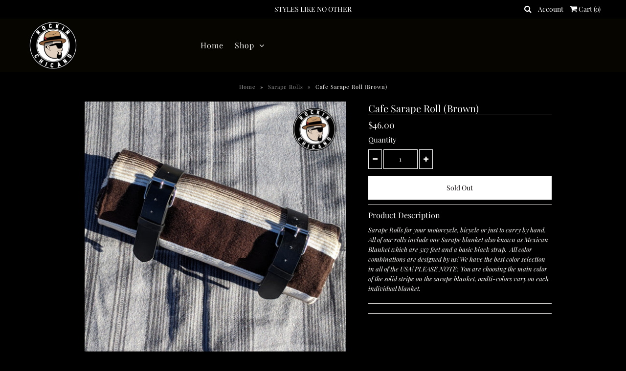

--- FILE ---
content_type: text/html; charset=utf-8
request_url: https://www.rockinchicano.com/collections/sarape-rolls/products/cafe-sarape-roll
body_size: 21425
content:
<!DOCTYPE html>
<!--[if lt IE 7 ]><html class="ie ie6" lang="en"> <![endif]-->
<!--[if IE 7 ]><html class="ie ie7" lang="en"> <![endif]-->
<!--[if IE 8 ]><html class="ie ie8" lang="en"> <![endif]-->
<!--[if (gte IE 9)|!(IE)]><!--><html lang="en" class="no-js"> <!--<![endif]-->
<head>
  <meta name="google-site-verification" content="K683VPlLTqb9KRFKsTWqww_e46c9Fs1i-NlRCM-VSAg" />
  <meta name="p:domain_verify" content="c5c7deb5fc5a84c9ac3a2088b1771809"/>

  <!-- Google Web Fonts
================================================== -->

  
  

  
  

  
  

  
  

  
  

  
  

  
  

  
  

  
  

  
  

  
  

  
  

  
  

  
  

  
  

  
  

  
   



  <meta property="og:type" content="product">
  <meta property="og:title" content="Cafe Sarape Roll (Brown)">
  <meta property="og:url" content="https://www.rockinchicano.com/products/cafe-sarape-roll">
  <meta property="og:description" content="Sarape Rolls for your motorcycle, bicycle or just to carry by hand. All of our rolls include one Sarape blanket also known as Mexican Blanket which are 5x7 feet and a basic black strap.  All color combinations are designed by us! We have the best color selection in all of the USA! PLEASE NOTE: You are choosing the main color of the solid stripe on the sarape blanket, multi-colors vary on each individual blanket.">
  
    <meta property="og:image" content="http://www.rockinchicano.com/cdn/shop/products/InShot_20210625_182014884_grande.jpg?v=1625081920">
    <meta property="og:image:secure_url" content="https://www.rockinchicano.com/cdn/shop/products/InShot_20210625_182014884_grande.jpg?v=1625081920">
  
  <meta property="og:price:amount" content="46.00">
  <meta property="og:price:currency" content="USD">

<meta property="og:site_name" content="Rockin Chicano">



  <meta name="twitter:card" content="summary">


  <meta name="twitter:site" content="@">


  <meta name="twitter:title" content="Cafe Sarape Roll (Brown)">
  <meta name="twitter:description" content="Sarape Rolls for your motorcycle, bicycle or just to carry by hand. All of our rolls include one Sarape blanket also known as Mexican Blanket which are 5x7 feet and a basic black strap.  All color com">
  <meta name="twitter:image" content="https://www.rockinchicano.com/cdn/shop/products/InShot_20210625_182014884_large.jpg?v=1625081920">
  <meta name="twitter:image:width" content="480">
  <meta name="twitter:image:height" content="480">



  <!-- Meta -->
  <title>
    Cafe Sarape Roll (Brown) &ndash; Rockin Chicano
  </title>
  
  <meta name="description" content="Sarape Rolls for your motorcycle, bicycle or just to carry by hand. All of our rolls include one Sarape blanket also known as Mexican Blanket which are 5x7 feet and a basic black strap.  All color combinations are designed by us! We have the best color selection in all of the USA! PLEASE NOTE: You are choosing the main" />
  
  <link rel="canonical" href="https://www.rockinchicano.com/products/cafe-sarape-roll" />

  <!-- Viewport -->
  <meta name="viewport" content="width=device-width, initial-scale=1, maximum-scale=1">

  <!-- CSS -->

  <link href="//www.rockinchicano.com/cdn/shop/t/5/assets/stylesheet.css?v=138973929260732660221768107800" rel="stylesheet" type="text/css" media="all" />
  <link href="//www.rockinchicano.com/cdn/shop/t/5/assets/queries.css?v=11550670648103761301656114510" rel="stylesheet" type="text/css" media="all" />

  <!--[if lt IE 9]>
	<script src="//html5shim.googlecode.com/svn/trunk/html5.js"></script>
  <![endif]-->

  <!-- JS -->

  <script src="//ajax.googleapis.com/ajax/libs/jquery/2.2.4/jquery.min.js" type="text/javascript"></script>
  <script src="//www.rockinchicano.com/cdn/shop/t/5/assets/eventemitter3.min.js?v=27939738353326123541669753532" type="text/javascript"></script>

  <script src="//www.rockinchicano.com/cdn/shopifycloud/storefront/assets/themes_support/option_selection-b017cd28.js" type="text/javascript"></script>

  

  <script>window.performance && window.performance.mark && window.performance.mark('shopify.content_for_header.start');</script><meta name="facebook-domain-verification" content="h6bkjbvmm1cwrer8koq7a82oxaqprv">
<meta name="facebook-domain-verification" content="ozzdysrve193fmd1nohsdogatavpin">
<meta name="google-site-verification" content="K683VPlLTqb9KRFKsTWqww_e46c9Fs1i-NlRCM-VSAg">
<meta id="shopify-digital-wallet" name="shopify-digital-wallet" content="/10740334651/digital_wallets/dialog">
<meta name="shopify-checkout-api-token" content="7fb41c9cc2ddaad671cb1953d0cfcd6e">
<meta id="in-context-paypal-metadata" data-shop-id="10740334651" data-venmo-supported="false" data-environment="production" data-locale="en_US" data-paypal-v4="true" data-currency="USD">
<link rel="alternate" type="application/json+oembed" href="https://www.rockinchicano.com/products/cafe-sarape-roll.oembed">
<script async="async" src="/checkouts/internal/preloads.js?locale=en-US"></script>
<link rel="preconnect" href="https://shop.app" crossorigin="anonymous">
<script async="async" src="https://shop.app/checkouts/internal/preloads.js?locale=en-US&shop_id=10740334651" crossorigin="anonymous"></script>
<script id="shopify-features" type="application/json">{"accessToken":"7fb41c9cc2ddaad671cb1953d0cfcd6e","betas":["rich-media-storefront-analytics"],"domain":"www.rockinchicano.com","predictiveSearch":true,"shopId":10740334651,"locale":"en"}</script>
<script>var Shopify = Shopify || {};
Shopify.shop = "rockin-chicano.myshopify.com";
Shopify.locale = "en";
Shopify.currency = {"active":"USD","rate":"1.0"};
Shopify.country = "US";
Shopify.theme = {"name":"Vantage - HC - 24 Jun 21","id":120914411555,"schema_name":"Vantage","schema_version":"6.6","theme_store_id":459,"role":"main"};
Shopify.theme.handle = "null";
Shopify.theme.style = {"id":null,"handle":null};
Shopify.cdnHost = "www.rockinchicano.com/cdn";
Shopify.routes = Shopify.routes || {};
Shopify.routes.root = "/";</script>
<script type="module">!function(o){(o.Shopify=o.Shopify||{}).modules=!0}(window);</script>
<script>!function(o){function n(){var o=[];function n(){o.push(Array.prototype.slice.apply(arguments))}return n.q=o,n}var t=o.Shopify=o.Shopify||{};t.loadFeatures=n(),t.autoloadFeatures=n()}(window);</script>
<script>
  window.ShopifyPay = window.ShopifyPay || {};
  window.ShopifyPay.apiHost = "shop.app\/pay";
  window.ShopifyPay.redirectState = null;
</script>
<script id="shop-js-analytics" type="application/json">{"pageType":"product"}</script>
<script defer="defer" async type="module" src="//www.rockinchicano.com/cdn/shopifycloud/shop-js/modules/v2/client.init-shop-cart-sync_BT-GjEfc.en.esm.js"></script>
<script defer="defer" async type="module" src="//www.rockinchicano.com/cdn/shopifycloud/shop-js/modules/v2/chunk.common_D58fp_Oc.esm.js"></script>
<script defer="defer" async type="module" src="//www.rockinchicano.com/cdn/shopifycloud/shop-js/modules/v2/chunk.modal_xMitdFEc.esm.js"></script>
<script type="module">
  await import("//www.rockinchicano.com/cdn/shopifycloud/shop-js/modules/v2/client.init-shop-cart-sync_BT-GjEfc.en.esm.js");
await import("//www.rockinchicano.com/cdn/shopifycloud/shop-js/modules/v2/chunk.common_D58fp_Oc.esm.js");
await import("//www.rockinchicano.com/cdn/shopifycloud/shop-js/modules/v2/chunk.modal_xMitdFEc.esm.js");

  window.Shopify.SignInWithShop?.initShopCartSync?.({"fedCMEnabled":true,"windoidEnabled":true});

</script>
<script>
  window.Shopify = window.Shopify || {};
  if (!window.Shopify.featureAssets) window.Shopify.featureAssets = {};
  window.Shopify.featureAssets['shop-js'] = {"shop-cart-sync":["modules/v2/client.shop-cart-sync_DZOKe7Ll.en.esm.js","modules/v2/chunk.common_D58fp_Oc.esm.js","modules/v2/chunk.modal_xMitdFEc.esm.js"],"init-fed-cm":["modules/v2/client.init-fed-cm_B6oLuCjv.en.esm.js","modules/v2/chunk.common_D58fp_Oc.esm.js","modules/v2/chunk.modal_xMitdFEc.esm.js"],"shop-cash-offers":["modules/v2/client.shop-cash-offers_D2sdYoxE.en.esm.js","modules/v2/chunk.common_D58fp_Oc.esm.js","modules/v2/chunk.modal_xMitdFEc.esm.js"],"shop-login-button":["modules/v2/client.shop-login-button_QeVjl5Y3.en.esm.js","modules/v2/chunk.common_D58fp_Oc.esm.js","modules/v2/chunk.modal_xMitdFEc.esm.js"],"pay-button":["modules/v2/client.pay-button_DXTOsIq6.en.esm.js","modules/v2/chunk.common_D58fp_Oc.esm.js","modules/v2/chunk.modal_xMitdFEc.esm.js"],"shop-button":["modules/v2/client.shop-button_DQZHx9pm.en.esm.js","modules/v2/chunk.common_D58fp_Oc.esm.js","modules/v2/chunk.modal_xMitdFEc.esm.js"],"avatar":["modules/v2/client.avatar_BTnouDA3.en.esm.js"],"init-windoid":["modules/v2/client.init-windoid_CR1B-cfM.en.esm.js","modules/v2/chunk.common_D58fp_Oc.esm.js","modules/v2/chunk.modal_xMitdFEc.esm.js"],"init-shop-for-new-customer-accounts":["modules/v2/client.init-shop-for-new-customer-accounts_C_vY_xzh.en.esm.js","modules/v2/client.shop-login-button_QeVjl5Y3.en.esm.js","modules/v2/chunk.common_D58fp_Oc.esm.js","modules/v2/chunk.modal_xMitdFEc.esm.js"],"init-shop-email-lookup-coordinator":["modules/v2/client.init-shop-email-lookup-coordinator_BI7n9ZSv.en.esm.js","modules/v2/chunk.common_D58fp_Oc.esm.js","modules/v2/chunk.modal_xMitdFEc.esm.js"],"init-shop-cart-sync":["modules/v2/client.init-shop-cart-sync_BT-GjEfc.en.esm.js","modules/v2/chunk.common_D58fp_Oc.esm.js","modules/v2/chunk.modal_xMitdFEc.esm.js"],"shop-toast-manager":["modules/v2/client.shop-toast-manager_DiYdP3xc.en.esm.js","modules/v2/chunk.common_D58fp_Oc.esm.js","modules/v2/chunk.modal_xMitdFEc.esm.js"],"init-customer-accounts":["modules/v2/client.init-customer-accounts_D9ZNqS-Q.en.esm.js","modules/v2/client.shop-login-button_QeVjl5Y3.en.esm.js","modules/v2/chunk.common_D58fp_Oc.esm.js","modules/v2/chunk.modal_xMitdFEc.esm.js"],"init-customer-accounts-sign-up":["modules/v2/client.init-customer-accounts-sign-up_iGw4briv.en.esm.js","modules/v2/client.shop-login-button_QeVjl5Y3.en.esm.js","modules/v2/chunk.common_D58fp_Oc.esm.js","modules/v2/chunk.modal_xMitdFEc.esm.js"],"shop-follow-button":["modules/v2/client.shop-follow-button_CqMgW2wH.en.esm.js","modules/v2/chunk.common_D58fp_Oc.esm.js","modules/v2/chunk.modal_xMitdFEc.esm.js"],"checkout-modal":["modules/v2/client.checkout-modal_xHeaAweL.en.esm.js","modules/v2/chunk.common_D58fp_Oc.esm.js","modules/v2/chunk.modal_xMitdFEc.esm.js"],"shop-login":["modules/v2/client.shop-login_D91U-Q7h.en.esm.js","modules/v2/chunk.common_D58fp_Oc.esm.js","modules/v2/chunk.modal_xMitdFEc.esm.js"],"lead-capture":["modules/v2/client.lead-capture_BJmE1dJe.en.esm.js","modules/v2/chunk.common_D58fp_Oc.esm.js","modules/v2/chunk.modal_xMitdFEc.esm.js"],"payment-terms":["modules/v2/client.payment-terms_Ci9AEqFq.en.esm.js","modules/v2/chunk.common_D58fp_Oc.esm.js","modules/v2/chunk.modal_xMitdFEc.esm.js"]};
</script>
<script>(function() {
  var isLoaded = false;
  function asyncLoad() {
    if (isLoaded) return;
    isLoaded = true;
    var urls = ["https:\/\/salespop.conversionbear.com\/script?app=salespop\u0026shop=rockin-chicano.myshopify.com"];
    for (var i = 0; i < urls.length; i++) {
      var s = document.createElement('script');
      s.type = 'text/javascript';
      s.async = true;
      s.src = urls[i];
      var x = document.getElementsByTagName('script')[0];
      x.parentNode.insertBefore(s, x);
    }
  };
  if(window.attachEvent) {
    window.attachEvent('onload', asyncLoad);
  } else {
    window.addEventListener('load', asyncLoad, false);
  }
})();</script>
<script id="__st">var __st={"a":10740334651,"offset":-28800,"reqid":"ddd1befb-cc00-47ea-b9d7-64cf90805b1f-1769525497","pageurl":"www.rockinchicano.com\/collections\/sarape-rolls\/products\/cafe-sarape-roll","u":"6c71ee042327","p":"product","rtyp":"product","rid":6579241451555};</script>
<script>window.ShopifyPaypalV4VisibilityTracking = true;</script>
<script id="captcha-bootstrap">!function(){'use strict';const t='contact',e='account',n='new_comment',o=[[t,t],['blogs',n],['comments',n],[t,'customer']],c=[[e,'customer_login'],[e,'guest_login'],[e,'recover_customer_password'],[e,'create_customer']],r=t=>t.map((([t,e])=>`form[action*='/${t}']:not([data-nocaptcha='true']) input[name='form_type'][value='${e}']`)).join(','),a=t=>()=>t?[...document.querySelectorAll(t)].map((t=>t.form)):[];function s(){const t=[...o],e=r(t);return a(e)}const i='password',u='form_key',d=['recaptcha-v3-token','g-recaptcha-response','h-captcha-response',i],f=()=>{try{return window.sessionStorage}catch{return}},m='__shopify_v',_=t=>t.elements[u];function p(t,e,n=!1){try{const o=window.sessionStorage,c=JSON.parse(o.getItem(e)),{data:r}=function(t){const{data:e,action:n}=t;return t[m]||n?{data:e,action:n}:{data:t,action:n}}(c);for(const[e,n]of Object.entries(r))t.elements[e]&&(t.elements[e].value=n);n&&o.removeItem(e)}catch(o){console.error('form repopulation failed',{error:o})}}const l='form_type',E='cptcha';function T(t){t.dataset[E]=!0}const w=window,h=w.document,L='Shopify',v='ce_forms',y='captcha';let A=!1;((t,e)=>{const n=(g='f06e6c50-85a8-45c8-87d0-21a2b65856fe',I='https://cdn.shopify.com/shopifycloud/storefront-forms-hcaptcha/ce_storefront_forms_captcha_hcaptcha.v1.5.2.iife.js',D={infoText:'Protected by hCaptcha',privacyText:'Privacy',termsText:'Terms'},(t,e,n)=>{const o=w[L][v],c=o.bindForm;if(c)return c(t,g,e,D).then(n);var r;o.q.push([[t,g,e,D],n]),r=I,A||(h.body.append(Object.assign(h.createElement('script'),{id:'captcha-provider',async:!0,src:r})),A=!0)});var g,I,D;w[L]=w[L]||{},w[L][v]=w[L][v]||{},w[L][v].q=[],w[L][y]=w[L][y]||{},w[L][y].protect=function(t,e){n(t,void 0,e),T(t)},Object.freeze(w[L][y]),function(t,e,n,w,h,L){const[v,y,A,g]=function(t,e,n){const i=e?o:[],u=t?c:[],d=[...i,...u],f=r(d),m=r(i),_=r(d.filter((([t,e])=>n.includes(e))));return[a(f),a(m),a(_),s()]}(w,h,L),I=t=>{const e=t.target;return e instanceof HTMLFormElement?e:e&&e.form},D=t=>v().includes(t);t.addEventListener('submit',(t=>{const e=I(t);if(!e)return;const n=D(e)&&!e.dataset.hcaptchaBound&&!e.dataset.recaptchaBound,o=_(e),c=g().includes(e)&&(!o||!o.value);(n||c)&&t.preventDefault(),c&&!n&&(function(t){try{if(!f())return;!function(t){const e=f();if(!e)return;const n=_(t);if(!n)return;const o=n.value;o&&e.removeItem(o)}(t);const e=Array.from(Array(32),(()=>Math.random().toString(36)[2])).join('');!function(t,e){_(t)||t.append(Object.assign(document.createElement('input'),{type:'hidden',name:u})),t.elements[u].value=e}(t,e),function(t,e){const n=f();if(!n)return;const o=[...t.querySelectorAll(`input[type='${i}']`)].map((({name:t})=>t)),c=[...d,...o],r={};for(const[a,s]of new FormData(t).entries())c.includes(a)||(r[a]=s);n.setItem(e,JSON.stringify({[m]:1,action:t.action,data:r}))}(t,e)}catch(e){console.error('failed to persist form',e)}}(e),e.submit())}));const S=(t,e)=>{t&&!t.dataset[E]&&(n(t,e.some((e=>e===t))),T(t))};for(const o of['focusin','change'])t.addEventListener(o,(t=>{const e=I(t);D(e)&&S(e,y())}));const B=e.get('form_key'),M=e.get(l),P=B&&M;t.addEventListener('DOMContentLoaded',(()=>{const t=y();if(P)for(const e of t)e.elements[l].value===M&&p(e,B);[...new Set([...A(),...v().filter((t=>'true'===t.dataset.shopifyCaptcha))])].forEach((e=>S(e,t)))}))}(h,new URLSearchParams(w.location.search),n,t,e,['guest_login'])})(!0,!0)}();</script>
<script integrity="sha256-4kQ18oKyAcykRKYeNunJcIwy7WH5gtpwJnB7kiuLZ1E=" data-source-attribution="shopify.loadfeatures" defer="defer" src="//www.rockinchicano.com/cdn/shopifycloud/storefront/assets/storefront/load_feature-a0a9edcb.js" crossorigin="anonymous"></script>
<script crossorigin="anonymous" defer="defer" src="//www.rockinchicano.com/cdn/shopifycloud/storefront/assets/shopify_pay/storefront-65b4c6d7.js?v=20250812"></script>
<script data-source-attribution="shopify.dynamic_checkout.dynamic.init">var Shopify=Shopify||{};Shopify.PaymentButton=Shopify.PaymentButton||{isStorefrontPortableWallets:!0,init:function(){window.Shopify.PaymentButton.init=function(){};var t=document.createElement("script");t.src="https://www.rockinchicano.com/cdn/shopifycloud/portable-wallets/latest/portable-wallets.en.js",t.type="module",document.head.appendChild(t)}};
</script>
<script data-source-attribution="shopify.dynamic_checkout.buyer_consent">
  function portableWalletsHideBuyerConsent(e){var t=document.getElementById("shopify-buyer-consent"),n=document.getElementById("shopify-subscription-policy-button");t&&n&&(t.classList.add("hidden"),t.setAttribute("aria-hidden","true"),n.removeEventListener("click",e))}function portableWalletsShowBuyerConsent(e){var t=document.getElementById("shopify-buyer-consent"),n=document.getElementById("shopify-subscription-policy-button");t&&n&&(t.classList.remove("hidden"),t.removeAttribute("aria-hidden"),n.addEventListener("click",e))}window.Shopify?.PaymentButton&&(window.Shopify.PaymentButton.hideBuyerConsent=portableWalletsHideBuyerConsent,window.Shopify.PaymentButton.showBuyerConsent=portableWalletsShowBuyerConsent);
</script>
<script data-source-attribution="shopify.dynamic_checkout.cart.bootstrap">document.addEventListener("DOMContentLoaded",(function(){function t(){return document.querySelector("shopify-accelerated-checkout-cart, shopify-accelerated-checkout")}if(t())Shopify.PaymentButton.init();else{new MutationObserver((function(e,n){t()&&(Shopify.PaymentButton.init(),n.disconnect())})).observe(document.body,{childList:!0,subtree:!0})}}));
</script>
<link id="shopify-accelerated-checkout-styles" rel="stylesheet" media="screen" href="https://www.rockinchicano.com/cdn/shopifycloud/portable-wallets/latest/accelerated-checkout-backwards-compat.css" crossorigin="anonymous">
<style id="shopify-accelerated-checkout-cart">
        #shopify-buyer-consent {
  margin-top: 1em;
  display: inline-block;
  width: 100%;
}

#shopify-buyer-consent.hidden {
  display: none;
}

#shopify-subscription-policy-button {
  background: none;
  border: none;
  padding: 0;
  text-decoration: underline;
  font-size: inherit;
  cursor: pointer;
}

#shopify-subscription-policy-button::before {
  box-shadow: none;
}

      </style>

<script>window.performance && window.performance.mark && window.performance.mark('shopify.content_for_header.end');</script>

  

  <!-- Favicon -->
  
  <link rel="shortcut icon" href="//www.rockinchicano.com/cdn/shop/files/rockinchicano_20e79213-f7ea-4f13-90b6-27b4f163ee8b_32x32.png?v=1614302316" type="image/png" />
  
<link href="https://monorail-edge.shopifysvc.com" rel="dns-prefetch">
<script>(function(){if ("sendBeacon" in navigator && "performance" in window) {try {var session_token_from_headers = performance.getEntriesByType('navigation')[0].serverTiming.find(x => x.name == '_s').description;} catch {var session_token_from_headers = undefined;}var session_cookie_matches = document.cookie.match(/_shopify_s=([^;]*)/);var session_token_from_cookie = session_cookie_matches && session_cookie_matches.length === 2 ? session_cookie_matches[1] : "";var session_token = session_token_from_headers || session_token_from_cookie || "";function handle_abandonment_event(e) {var entries = performance.getEntries().filter(function(entry) {return /monorail-edge.shopifysvc.com/.test(entry.name);});if (!window.abandonment_tracked && entries.length === 0) {window.abandonment_tracked = true;var currentMs = Date.now();var navigation_start = performance.timing.navigationStart;var payload = {shop_id: 10740334651,url: window.location.href,navigation_start,duration: currentMs - navigation_start,session_token,page_type: "product"};window.navigator.sendBeacon("https://monorail-edge.shopifysvc.com/v1/produce", JSON.stringify({schema_id: "online_store_buyer_site_abandonment/1.1",payload: payload,metadata: {event_created_at_ms: currentMs,event_sent_at_ms: currentMs}}));}}window.addEventListener('pagehide', handle_abandonment_event);}}());</script>
<script id="web-pixels-manager-setup">(function e(e,d,r,n,o){if(void 0===o&&(o={}),!Boolean(null===(a=null===(i=window.Shopify)||void 0===i?void 0:i.analytics)||void 0===a?void 0:a.replayQueue)){var i,a;window.Shopify=window.Shopify||{};var t=window.Shopify;t.analytics=t.analytics||{};var s=t.analytics;s.replayQueue=[],s.publish=function(e,d,r){return s.replayQueue.push([e,d,r]),!0};try{self.performance.mark("wpm:start")}catch(e){}var l=function(){var e={modern:/Edge?\/(1{2}[4-9]|1[2-9]\d|[2-9]\d{2}|\d{4,})\.\d+(\.\d+|)|Firefox\/(1{2}[4-9]|1[2-9]\d|[2-9]\d{2}|\d{4,})\.\d+(\.\d+|)|Chrom(ium|e)\/(9{2}|\d{3,})\.\d+(\.\d+|)|(Maci|X1{2}).+ Version\/(15\.\d+|(1[6-9]|[2-9]\d|\d{3,})\.\d+)([,.]\d+|)( \(\w+\)|)( Mobile\/\w+|) Safari\/|Chrome.+OPR\/(9{2}|\d{3,})\.\d+\.\d+|(CPU[ +]OS|iPhone[ +]OS|CPU[ +]iPhone|CPU IPhone OS|CPU iPad OS)[ +]+(15[._]\d+|(1[6-9]|[2-9]\d|\d{3,})[._]\d+)([._]\d+|)|Android:?[ /-](13[3-9]|1[4-9]\d|[2-9]\d{2}|\d{4,})(\.\d+|)(\.\d+|)|Android.+Firefox\/(13[5-9]|1[4-9]\d|[2-9]\d{2}|\d{4,})\.\d+(\.\d+|)|Android.+Chrom(ium|e)\/(13[3-9]|1[4-9]\d|[2-9]\d{2}|\d{4,})\.\d+(\.\d+|)|SamsungBrowser\/([2-9]\d|\d{3,})\.\d+/,legacy:/Edge?\/(1[6-9]|[2-9]\d|\d{3,})\.\d+(\.\d+|)|Firefox\/(5[4-9]|[6-9]\d|\d{3,})\.\d+(\.\d+|)|Chrom(ium|e)\/(5[1-9]|[6-9]\d|\d{3,})\.\d+(\.\d+|)([\d.]+$|.*Safari\/(?![\d.]+ Edge\/[\d.]+$))|(Maci|X1{2}).+ Version\/(10\.\d+|(1[1-9]|[2-9]\d|\d{3,})\.\d+)([,.]\d+|)( \(\w+\)|)( Mobile\/\w+|) Safari\/|Chrome.+OPR\/(3[89]|[4-9]\d|\d{3,})\.\d+\.\d+|(CPU[ +]OS|iPhone[ +]OS|CPU[ +]iPhone|CPU IPhone OS|CPU iPad OS)[ +]+(10[._]\d+|(1[1-9]|[2-9]\d|\d{3,})[._]\d+)([._]\d+|)|Android:?[ /-](13[3-9]|1[4-9]\d|[2-9]\d{2}|\d{4,})(\.\d+|)(\.\d+|)|Mobile Safari.+OPR\/([89]\d|\d{3,})\.\d+\.\d+|Android.+Firefox\/(13[5-9]|1[4-9]\d|[2-9]\d{2}|\d{4,})\.\d+(\.\d+|)|Android.+Chrom(ium|e)\/(13[3-9]|1[4-9]\d|[2-9]\d{2}|\d{4,})\.\d+(\.\d+|)|Android.+(UC? ?Browser|UCWEB|U3)[ /]?(15\.([5-9]|\d{2,})|(1[6-9]|[2-9]\d|\d{3,})\.\d+)\.\d+|SamsungBrowser\/(5\.\d+|([6-9]|\d{2,})\.\d+)|Android.+MQ{2}Browser\/(14(\.(9|\d{2,})|)|(1[5-9]|[2-9]\d|\d{3,})(\.\d+|))(\.\d+|)|K[Aa][Ii]OS\/(3\.\d+|([4-9]|\d{2,})\.\d+)(\.\d+|)/},d=e.modern,r=e.legacy,n=navigator.userAgent;return n.match(d)?"modern":n.match(r)?"legacy":"unknown"}(),u="modern"===l?"modern":"legacy",c=(null!=n?n:{modern:"",legacy:""})[u],f=function(e){return[e.baseUrl,"/wpm","/b",e.hashVersion,"modern"===e.buildTarget?"m":"l",".js"].join("")}({baseUrl:d,hashVersion:r,buildTarget:u}),m=function(e){var d=e.version,r=e.bundleTarget,n=e.surface,o=e.pageUrl,i=e.monorailEndpoint;return{emit:function(e){var a=e.status,t=e.errorMsg,s=(new Date).getTime(),l=JSON.stringify({metadata:{event_sent_at_ms:s},events:[{schema_id:"web_pixels_manager_load/3.1",payload:{version:d,bundle_target:r,page_url:o,status:a,surface:n,error_msg:t},metadata:{event_created_at_ms:s}}]});if(!i)return console&&console.warn&&console.warn("[Web Pixels Manager] No Monorail endpoint provided, skipping logging."),!1;try{return self.navigator.sendBeacon.bind(self.navigator)(i,l)}catch(e){}var u=new XMLHttpRequest;try{return u.open("POST",i,!0),u.setRequestHeader("Content-Type","text/plain"),u.send(l),!0}catch(e){return console&&console.warn&&console.warn("[Web Pixels Manager] Got an unhandled error while logging to Monorail."),!1}}}}({version:r,bundleTarget:l,surface:e.surface,pageUrl:self.location.href,monorailEndpoint:e.monorailEndpoint});try{o.browserTarget=l,function(e){var d=e.src,r=e.async,n=void 0===r||r,o=e.onload,i=e.onerror,a=e.sri,t=e.scriptDataAttributes,s=void 0===t?{}:t,l=document.createElement("script"),u=document.querySelector("head"),c=document.querySelector("body");if(l.async=n,l.src=d,a&&(l.integrity=a,l.crossOrigin="anonymous"),s)for(var f in s)if(Object.prototype.hasOwnProperty.call(s,f))try{l.dataset[f]=s[f]}catch(e){}if(o&&l.addEventListener("load",o),i&&l.addEventListener("error",i),u)u.appendChild(l);else{if(!c)throw new Error("Did not find a head or body element to append the script");c.appendChild(l)}}({src:f,async:!0,onload:function(){if(!function(){var e,d;return Boolean(null===(d=null===(e=window.Shopify)||void 0===e?void 0:e.analytics)||void 0===d?void 0:d.initialized)}()){var d=window.webPixelsManager.init(e)||void 0;if(d){var r=window.Shopify.analytics;r.replayQueue.forEach((function(e){var r=e[0],n=e[1],o=e[2];d.publishCustomEvent(r,n,o)})),r.replayQueue=[],r.publish=d.publishCustomEvent,r.visitor=d.visitor,r.initialized=!0}}},onerror:function(){return m.emit({status:"failed",errorMsg:"".concat(f," has failed to load")})},sri:function(e){var d=/^sha384-[A-Za-z0-9+/=]+$/;return"string"==typeof e&&d.test(e)}(c)?c:"",scriptDataAttributes:o}),m.emit({status:"loading"})}catch(e){m.emit({status:"failed",errorMsg:(null==e?void 0:e.message)||"Unknown error"})}}})({shopId: 10740334651,storefrontBaseUrl: "https://www.rockinchicano.com",extensionsBaseUrl: "https://extensions.shopifycdn.com/cdn/shopifycloud/web-pixels-manager",monorailEndpoint: "https://monorail-edge.shopifysvc.com/unstable/produce_batch",surface: "storefront-renderer",enabledBetaFlags: ["2dca8a86"],webPixelsConfigList: [{"id":"286392355","configuration":"{\"config\":\"{\\\"pixel_id\\\":\\\"GT-W6JRGNKD\\\",\\\"target_country\\\":\\\"US\\\",\\\"gtag_events\\\":[{\\\"type\\\":\\\"purchase\\\",\\\"action_label\\\":\\\"MC-MT3T083B6B\\\"},{\\\"type\\\":\\\"page_view\\\",\\\"action_label\\\":\\\"MC-MT3T083B6B\\\"},{\\\"type\\\":\\\"view_item\\\",\\\"action_label\\\":\\\"MC-MT3T083B6B\\\"}],\\\"enable_monitoring_mode\\\":false}\"}","eventPayloadVersion":"v1","runtimeContext":"OPEN","scriptVersion":"b2a88bafab3e21179ed38636efcd8a93","type":"APP","apiClientId":1780363,"privacyPurposes":[],"dataSharingAdjustments":{"protectedCustomerApprovalScopes":["read_customer_address","read_customer_email","read_customer_name","read_customer_personal_data","read_customer_phone"]}},{"id":"121471011","configuration":"{\"pixel_id\":\"404090887686847\",\"pixel_type\":\"facebook_pixel\",\"metaapp_system_user_token\":\"-\"}","eventPayloadVersion":"v1","runtimeContext":"OPEN","scriptVersion":"ca16bc87fe92b6042fbaa3acc2fbdaa6","type":"APP","apiClientId":2329312,"privacyPurposes":["ANALYTICS","MARKETING","SALE_OF_DATA"],"dataSharingAdjustments":{"protectedCustomerApprovalScopes":["read_customer_address","read_customer_email","read_customer_name","read_customer_personal_data","read_customer_phone"]}},{"id":"shopify-app-pixel","configuration":"{}","eventPayloadVersion":"v1","runtimeContext":"STRICT","scriptVersion":"0450","apiClientId":"shopify-pixel","type":"APP","privacyPurposes":["ANALYTICS","MARKETING"]},{"id":"shopify-custom-pixel","eventPayloadVersion":"v1","runtimeContext":"LAX","scriptVersion":"0450","apiClientId":"shopify-pixel","type":"CUSTOM","privacyPurposes":["ANALYTICS","MARKETING"]}],isMerchantRequest: false,initData: {"shop":{"name":"Rockin Chicano","paymentSettings":{"currencyCode":"USD"},"myshopifyDomain":"rockin-chicano.myshopify.com","countryCode":"US","storefrontUrl":"https:\/\/www.rockinchicano.com"},"customer":null,"cart":null,"checkout":null,"productVariants":[{"price":{"amount":46.0,"currencyCode":"USD"},"product":{"title":"Cafe Sarape Roll (Brown)","vendor":"Rockin Chicano","id":"6579241451555","untranslatedTitle":"Cafe Sarape Roll (Brown)","url":"\/products\/cafe-sarape-roll","type":""},"id":"39369459761187","image":{"src":"\/\/www.rockinchicano.com\/cdn\/shop\/products\/InShot_20210625_182014884.jpg?v=1625081920"},"sku":"","title":"Default Title","untranslatedTitle":"Default Title"}],"purchasingCompany":null},},"https://www.rockinchicano.com/cdn","fcfee988w5aeb613cpc8e4bc33m6693e112",{"modern":"","legacy":""},{"shopId":"10740334651","storefrontBaseUrl":"https:\/\/www.rockinchicano.com","extensionBaseUrl":"https:\/\/extensions.shopifycdn.com\/cdn\/shopifycloud\/web-pixels-manager","surface":"storefront-renderer","enabledBetaFlags":"[\"2dca8a86\"]","isMerchantRequest":"false","hashVersion":"fcfee988w5aeb613cpc8e4bc33m6693e112","publish":"custom","events":"[[\"page_viewed\",{}],[\"product_viewed\",{\"productVariant\":{\"price\":{\"amount\":46.0,\"currencyCode\":\"USD\"},\"product\":{\"title\":\"Cafe Sarape Roll (Brown)\",\"vendor\":\"Rockin Chicano\",\"id\":\"6579241451555\",\"untranslatedTitle\":\"Cafe Sarape Roll (Brown)\",\"url\":\"\/products\/cafe-sarape-roll\",\"type\":\"\"},\"id\":\"39369459761187\",\"image\":{\"src\":\"\/\/www.rockinchicano.com\/cdn\/shop\/products\/InShot_20210625_182014884.jpg?v=1625081920\"},\"sku\":\"\",\"title\":\"Default Title\",\"untranslatedTitle\":\"Default Title\"}}]]"});</script><script>
  window.ShopifyAnalytics = window.ShopifyAnalytics || {};
  window.ShopifyAnalytics.meta = window.ShopifyAnalytics.meta || {};
  window.ShopifyAnalytics.meta.currency = 'USD';
  var meta = {"product":{"id":6579241451555,"gid":"gid:\/\/shopify\/Product\/6579241451555","vendor":"Rockin Chicano","type":"","handle":"cafe-sarape-roll","variants":[{"id":39369459761187,"price":4600,"name":"Cafe Sarape Roll (Brown)","public_title":null,"sku":""}],"remote":false},"page":{"pageType":"product","resourceType":"product","resourceId":6579241451555,"requestId":"ddd1befb-cc00-47ea-b9d7-64cf90805b1f-1769525497"}};
  for (var attr in meta) {
    window.ShopifyAnalytics.meta[attr] = meta[attr];
  }
</script>
<script class="analytics">
  (function () {
    var customDocumentWrite = function(content) {
      var jquery = null;

      if (window.jQuery) {
        jquery = window.jQuery;
      } else if (window.Checkout && window.Checkout.$) {
        jquery = window.Checkout.$;
      }

      if (jquery) {
        jquery('body').append(content);
      }
    };

    var hasLoggedConversion = function(token) {
      if (token) {
        return document.cookie.indexOf('loggedConversion=' + token) !== -1;
      }
      return false;
    }

    var setCookieIfConversion = function(token) {
      if (token) {
        var twoMonthsFromNow = new Date(Date.now());
        twoMonthsFromNow.setMonth(twoMonthsFromNow.getMonth() + 2);

        document.cookie = 'loggedConversion=' + token + '; expires=' + twoMonthsFromNow;
      }
    }

    var trekkie = window.ShopifyAnalytics.lib = window.trekkie = window.trekkie || [];
    if (trekkie.integrations) {
      return;
    }
    trekkie.methods = [
      'identify',
      'page',
      'ready',
      'track',
      'trackForm',
      'trackLink'
    ];
    trekkie.factory = function(method) {
      return function() {
        var args = Array.prototype.slice.call(arguments);
        args.unshift(method);
        trekkie.push(args);
        return trekkie;
      };
    };
    for (var i = 0; i < trekkie.methods.length; i++) {
      var key = trekkie.methods[i];
      trekkie[key] = trekkie.factory(key);
    }
    trekkie.load = function(config) {
      trekkie.config = config || {};
      trekkie.config.initialDocumentCookie = document.cookie;
      var first = document.getElementsByTagName('script')[0];
      var script = document.createElement('script');
      script.type = 'text/javascript';
      script.onerror = function(e) {
        var scriptFallback = document.createElement('script');
        scriptFallback.type = 'text/javascript';
        scriptFallback.onerror = function(error) {
                var Monorail = {
      produce: function produce(monorailDomain, schemaId, payload) {
        var currentMs = new Date().getTime();
        var event = {
          schema_id: schemaId,
          payload: payload,
          metadata: {
            event_created_at_ms: currentMs,
            event_sent_at_ms: currentMs
          }
        };
        return Monorail.sendRequest("https://" + monorailDomain + "/v1/produce", JSON.stringify(event));
      },
      sendRequest: function sendRequest(endpointUrl, payload) {
        // Try the sendBeacon API
        if (window && window.navigator && typeof window.navigator.sendBeacon === 'function' && typeof window.Blob === 'function' && !Monorail.isIos12()) {
          var blobData = new window.Blob([payload], {
            type: 'text/plain'
          });

          if (window.navigator.sendBeacon(endpointUrl, blobData)) {
            return true;
          } // sendBeacon was not successful

        } // XHR beacon

        var xhr = new XMLHttpRequest();

        try {
          xhr.open('POST', endpointUrl);
          xhr.setRequestHeader('Content-Type', 'text/plain');
          xhr.send(payload);
        } catch (e) {
          console.log(e);
        }

        return false;
      },
      isIos12: function isIos12() {
        return window.navigator.userAgent.lastIndexOf('iPhone; CPU iPhone OS 12_') !== -1 || window.navigator.userAgent.lastIndexOf('iPad; CPU OS 12_') !== -1;
      }
    };
    Monorail.produce('monorail-edge.shopifysvc.com',
      'trekkie_storefront_load_errors/1.1',
      {shop_id: 10740334651,
      theme_id: 120914411555,
      app_name: "storefront",
      context_url: window.location.href,
      source_url: "//www.rockinchicano.com/cdn/s/trekkie.storefront.a804e9514e4efded663580eddd6991fcc12b5451.min.js"});

        };
        scriptFallback.async = true;
        scriptFallback.src = '//www.rockinchicano.com/cdn/s/trekkie.storefront.a804e9514e4efded663580eddd6991fcc12b5451.min.js';
        first.parentNode.insertBefore(scriptFallback, first);
      };
      script.async = true;
      script.src = '//www.rockinchicano.com/cdn/s/trekkie.storefront.a804e9514e4efded663580eddd6991fcc12b5451.min.js';
      first.parentNode.insertBefore(script, first);
    };
    trekkie.load(
      {"Trekkie":{"appName":"storefront","development":false,"defaultAttributes":{"shopId":10740334651,"isMerchantRequest":null,"themeId":120914411555,"themeCityHash":"8475529898526119809","contentLanguage":"en","currency":"USD","eventMetadataId":"e442025f-e373-4db4-98d6-f262aee09564"},"isServerSideCookieWritingEnabled":true,"monorailRegion":"shop_domain","enabledBetaFlags":["65f19447"]},"Session Attribution":{},"S2S":{"facebookCapiEnabled":false,"source":"trekkie-storefront-renderer","apiClientId":580111}}
    );

    var loaded = false;
    trekkie.ready(function() {
      if (loaded) return;
      loaded = true;

      window.ShopifyAnalytics.lib = window.trekkie;

      var originalDocumentWrite = document.write;
      document.write = customDocumentWrite;
      try { window.ShopifyAnalytics.merchantGoogleAnalytics.call(this); } catch(error) {};
      document.write = originalDocumentWrite;

      window.ShopifyAnalytics.lib.page(null,{"pageType":"product","resourceType":"product","resourceId":6579241451555,"requestId":"ddd1befb-cc00-47ea-b9d7-64cf90805b1f-1769525497","shopifyEmitted":true});

      var match = window.location.pathname.match(/checkouts\/(.+)\/(thank_you|post_purchase)/)
      var token = match? match[1]: undefined;
      if (!hasLoggedConversion(token)) {
        setCookieIfConversion(token);
        window.ShopifyAnalytics.lib.track("Viewed Product",{"currency":"USD","variantId":39369459761187,"productId":6579241451555,"productGid":"gid:\/\/shopify\/Product\/6579241451555","name":"Cafe Sarape Roll (Brown)","price":"46.00","sku":"","brand":"Rockin Chicano","variant":null,"category":"","nonInteraction":true,"remote":false},undefined,undefined,{"shopifyEmitted":true});
      window.ShopifyAnalytics.lib.track("monorail:\/\/trekkie_storefront_viewed_product\/1.1",{"currency":"USD","variantId":39369459761187,"productId":6579241451555,"productGid":"gid:\/\/shopify\/Product\/6579241451555","name":"Cafe Sarape Roll (Brown)","price":"46.00","sku":"","brand":"Rockin Chicano","variant":null,"category":"","nonInteraction":true,"remote":false,"referer":"https:\/\/www.rockinchicano.com\/collections\/sarape-rolls\/products\/cafe-sarape-roll"});
      }
    });


        var eventsListenerScript = document.createElement('script');
        eventsListenerScript.async = true;
        eventsListenerScript.src = "//www.rockinchicano.com/cdn/shopifycloud/storefront/assets/shop_events_listener-3da45d37.js";
        document.getElementsByTagName('head')[0].appendChild(eventsListenerScript);

})();</script>
<script
  defer
  src="https://www.rockinchicano.com/cdn/shopifycloud/perf-kit/shopify-perf-kit-3.0.4.min.js"
  data-application="storefront-renderer"
  data-shop-id="10740334651"
  data-render-region="gcp-us-east1"
  data-page-type="product"
  data-theme-instance-id="120914411555"
  data-theme-name="Vantage"
  data-theme-version="6.6"
  data-monorail-region="shop_domain"
  data-resource-timing-sampling-rate="10"
  data-shs="true"
  data-shs-beacon="true"
  data-shs-export-with-fetch="true"
  data-shs-logs-sample-rate="1"
  data-shs-beacon-endpoint="https://www.rockinchicano.com/api/collect"
></script>
</head>

<body class="gridlock shifter shifter-left product">
  <nav class="mobile-menu" role="navigation">
    <div id="shopify-section-mobile-navigation" class="shopify-section"><div class="mobile-navigation" style="display: none;" data-section-id="mobile-navigation" data-section-type="mobile-navigation">
  
    <div class="mobile-nav-block" >
    
        <div class="featured-image first-item">
          <a href="/collections/tables">
            
            <noscript>
              <img src="//www.rockinchicano.com/cdn/shopifycloud/storefront/assets/no-image-2048-a2addb12_300x.gif" alt="block.settings.featured_image.alt">
            </noscript>
          </a>
          <style media="screen">
            
              .mobile-navigation .featured-image {
                margin: 0 0 0 -12px !important;
                padding: 0;
                width: 110%;
              }
              .mobile-navigation .featured-image.first-item {
                margin-top: -20px !important;
              }
            
          </style>
        </div>
      
  </div>
  
    <div class="mobile-nav-block" >
    
        <div class="cart-status">
          <a href="/cart">
            <span class="cart-count">0</span>
            
              <i class="fa fa-shopping-cart" aria-hidden="true"></i>
            
            Cart
          </a>
        </div>
    
  </div>
  
    <div class="mobile-nav-block" >
    
        <div class="mobile-menu">
          <ul id="accordion">
            
              
                <li>
                  <a href="/">Home</a>
                </li>
              
            
              
            <li class="accordion-toggle has_sub_menu" aria-haspopup="true" aria-expanded="false"><a href="/">Shop</a></li>
                <div class="accordion-content">
                  <ul class="sub">
                    
                      
                        <li>
                          <a href="/collections/chicana-collection">
                            Brown is Beautiful
                          </a>
                        </li>
                      
                    
                      
                        <li>
                          <a href="/collections/chicano-collection">
                            Guayaberas
                          </a>
                        </li>
                      
                    
                      
                        <li>
                          <a href="/collections/men">
                            Men&#39;s Dress Shirts
                          </a>
                        </li>
                      
                    
                      
                        <li>
                          <a href="/collections/sarapes">
                            Sarapes
                          </a>
                        </li>
                      
                    
                      
                        <li>
                          <a href="/collections/sarape-jackets">
                            SARAPE JACKETS
                          </a>
                        </li>
                      
                    
                      
                        <li>
                          <a href="/collections/sarape-rolls">
                            Sarape Rolls
                          </a>
                        </li>
                      
                    
                      
                        <li>
                          <a href="/collections/toppers">
                            Toppers
                          </a>
                        </li>
                      
                    
                      
                        <li>
                          <a href="/collections/motorcycle-accessories">
                            Motorcycle Accessories
                          </a>
                        </li>
                      
                    
                      
                        <li>
                          <a href="/collections/car-accessories">
                            Accessories
                          </a>
                        </li>
                      
                    
                      
                        <li>
                          <a href="/collections/handbags">
                            Handbags
                          </a>
                        </li>
                      
                    
                      
                        <li>
                          <a href="/collections/street-signs">
                            Street Signs
                          </a>
                        </li>
                      
                    
                  </ul>
                </div>
              
            
          </ul>
        </div>
      
  </div>
  
    <div class="mobile-nav-block" >
    
        <div class="search-box">
          <form action="/search" method="get" class="search-form">
            <input type="text" name="q" id="q" class="search-field" placeholder="Search" />
            <button type="submit"><i class="fa fa-search"></i></button>
          </form>
          <div class="clear"></div>
        </div>
      
  </div>
  
    <div class="mobile-nav-block" >
    
        <div class="featured-text">
          
        </div>
      
  </div>
  
    <div class="mobile-nav-block" >
    
        <div id="social-icons">
  
    <a href="https://www.facebook.com/rockinchicano/">
      <i class="fa fa-facebook"></i>
    </a>
  
  
  
  
  
  
  
  
  
  
    <a href="https://www.instagram.com/rockinchicano/">
      <i class="fa fa-instagram"></i>
    </a>
  
</div>

      
  </div>
  
</div>

<style>
    .mobile-navigation {
      border: 1px solid #7e7e79;
      background-color: #ffffff;
    }
    .mobile-navigation .cart-status a,
    .mobile-navigation .featured-text p,
    .mobile-navigation ul#accordion li a,
    .accordion-toggle:after,
    .accordion-toggle2:after {
      color: #000000 !important;
    }
    .mobile-navigation input::placeholder {
      color: #000000 !important;
      opacity: 1;
    }
    .mobile-navigation input:-ms-input-placeholder {
      color: #000000 !important;
      opacity: 1;
    }
    .mobile-navigation input::-ms-input-placeholder {
      color: #000000 !important;
      opacity: 1;
    }

    .mobile-navigation ul#accordion li  {
      border-bottom: 2px solid #7e7e79 !important;
    }
    .mobile-navigation ul#accordion ul.sub li {
      border-bottom: 1px solid #7e7e79 !important;
    }
    .mobile-navigation .search-form {
      border-bottom: 2px solid #7e7e79;
      border-left: none;
      border-right: none;
      border-top: none;
    }
    .mobile-navigation .accordion-content {
      padding-left: 5px;
    }
    .mobile-navigation .cart-status a {
      padding: 8px;
      border: 1px solid #7e7e79;
      width: 94%;
      margin: 0 auto;
      position: relative;
      display: block;
    }
    .mobile-navigation .cart-count {
      position: absolute;
      background: #000000;
      border-radius: 50%;
      width: 30px;
      height: 30px;
      top: 4px;
      right: 10px;
      color: #ffffff;
      line-height: 30px;
      text-align: center;
     }
</style>


</div>
  </nav>

  <div class="site-wrap">
    <div id="wrapper">
    <div id="shopify-section-header" class="shopify-section"><div class="header-section" data-section-id="header" data-section-type="header-section">

  <div id="top-bar">
    
      <div class="row">
        
        
        

          
            <div class="announcement-text desktop-6 desktop-push-3 tablet-6 mobile-3">
              
                <a href="">STYLES LIKE NO OTHER</a>
              
            </div>
          

        
          <ul id="cart" class=" desktop-3 tablet-hide mobile-hide" >
  
    <li class="seeks">
      <a href="#"><i class="fa fa-search"></i></a>
    </li>
  
  
    
      <li>
        <a href="/account/login">Account</a>
      </li>
    
  
  <li>
    <a href="/cart"><i class="fa fa-shopping-cart" aria-hidden="true"></i> Cart (<span class="cart-count">0</span>)
    </a>
  </li>
</ul>

        
      </div>
    
  </div>
  <div id="mobile-header">
    <div class="row">
      <ul id="mobile-menu" class="mobile-3">
        <li>
          <input type="checkbox" id="nav-trigger" class="nav-trigger padding-up--2" aria-expanded="false" />
          <label for="nav-trigger">
            <div class="hamburger hamburger--squeeze js-hamburger">
              <div class="hamburger-box">
                <div class="hamburger-inner"></div>
              </div>
            </div>
          </label>
        </li>
        <li><a href="/search"><i class="fa fa-search"></i></a></li>
        
          
          <li><a href="/account/login"><i class="fa fa-user"></i></a></li>
          
        
        <li><a href="/cart"><i class="fa fa-shopping-cart" aria-hidden="true"></i> <span class="cart-count">0</span></a></li>
      </ul>
    </div>
  </div>

  <div id="header-wrapper" class=" inline-header nav-container">
    
        <div id="header" class="row">
          
            <div id="flex-header">
              
  


  <div id="searchbox">
    <form action="/search" method="get">
      <input type="text" name="q" id="q" placeholder="search..." />
    </form>
  </div>

  

  <div id="logo" class="left-inline-logo desktop-3 tablet-4 tablet-push-1 mobile-3">
    
<a href="/"><img src="//www.rockinchicano.com/cdn/shop/files/logo_DO_NOT_USE_75c4b91e-a9e0-443e-80b1-9289f6736a3e_600x.jpg?v=1614297663" itemprop="logo"></a>
    
  </div>

  
    <div class="navigation desktop-6 tablet-hide mobile-hide" role="navigation">
      <ul class="nav">
  
    
      <li>
        <a href="/">
          Home
        </a>
      </li>
    
  
    
      <li class="dropdown has_sub_menu" aria-haspopup="true" aria-expanded="false">
        <a class="dlink" href="/">Shop</a>
        <ul class="submenu">
          
            
              <li>
                <a href="/collections/chicana-collection">
                  Brown is Beautiful
                </a>
              </li>
            
          
            
              <li>
                <a href="/collections/chicano-collection">
                  Guayaberas
                </a>
              </li>
            
          
            
              <li>
                <a href="/collections/men">
                  Men&#39;s Dress Shirts
                </a>
              </li>
            
          
            
              <li>
                <a href="/collections/sarapes">
                  Sarapes
                </a>
              </li>
            
          
            
              <li>
                <a href="/collections/sarape-jackets">
                  SARAPE JACKETS
                </a>
              </li>
            
          
            
              <li>
                <a href="/collections/sarape-rolls">
                  Sarape Rolls
                </a>
              </li>
            
          
            
              <li>
                <a href="/collections/toppers">
                  Toppers
                </a>
              </li>
            
          
            
              <li>
                <a href="/collections/motorcycle-accessories">
                  Motorcycle Accessories
                </a>
              </li>
            
          
            
              <li>
                <a href="/collections/car-accessories">
                  Accessories
                </a>
              </li>
            
          
            
              <li>
                <a href="/collections/handbags">
                  Handbags
                </a>
              </li>
            
          
            
              <li>
                <a href="/collections/street-signs">
                  Street Signs
                </a>
              </li>
            
          
        </ul>
      </li>
    
  
</ul>

    </div>
  

  



            </div>
          
        </div>
        <!-- End Header -->

        


        
  </div> <!-- End wrapper -->
  <div class="clear"></div>
</div>

<div class="clear"></div>


<style>

  
  @media screen and ( min-width: 981px ) {
    #logo { text-align: left; } }
  .search-form { display: inline-block; width: 65%; }
  ul#cart { display: inline-block; float: right; }
  

  #logo a {
    font-size: 20px;
    text-transform: uppercase;
    font-weight: bold;
  }

  @media screen and ( min-width: 740px ) {
    #logo img { max-width: 100px; }
  }

  ul.nav li.dropdown ul.submenu { top: 45px; }
  ul.nav { line-height: 45px; }

 
  .navigation {
    
    background: rgba(0,0,0,0);
  }
  

  
    ul.nav { text-align: center; }
  

  #top-bar a {
    font-size: 14px;
  }
  
    #top-bar .announcement-text { text-align: center; }
  

  
  .search-form { float: right; }
  

  
    #cart { float: right; }
  

  .inline-header div#search {
    line-height: 45px;
  }
  
  #logo a { font-size: 0; display: block; }
  
  .left-inline-logo {
  	width: auto !important;
  }
</style>


</div>
    

    

     <div id="content" class="row">
       
<div id="breadcrumb" class="desktop-12">
  <a href="/" class="homepage-link" title="Home">Home</a>
  
    
      <span class="separator">&raquo;</span>
      
        
        <a href="/collections/sarape-rolls" title="">Sarape Rolls</a>
      
    

    <span class="separator">&raquo;</span>
    <span class="page-title">Cafe Sarape Roll (Brown)</span>
  
</div>

<div class="clear"></div>

       <div id="shopify-section-product-template" class="shopify-section">

<div class="product-page product-template clearfix" id="product-6579241451555"
  itemscope itemtype="http://schema.org/Product"
  data-product-id="6579241451555"
  data-section-id="product-template"
  data-section-type="product-section">

  <script id="product-json" type="application/json">
  {
      "id": 6579241451555,
      "title": "Cafe Sarape Roll (Brown)",
      "handle": "cafe-sarape-roll",
      "description": "\u003cem data-mce-fragment=\"1\"\u003eSarape Rolls for your motorcycle, bicycle or just to carry by hand. All of our rolls include one Sarape blanket also known as Mexican Blanket which are 5x7 feet and a basic black strap.  All color combinations are designed by us! We have the best color selection in all of the USA! PLEASE NOTE: You are choosing the main color of the solid stripe on the sarape blanket, multi-colors vary on each individual blanket.\u003c\/em\u003e",
      "vendor": "Rockin Chicano",
      "type": "",
      "tags": [],
      "price": 4600,
      "price_min": 4600,
      "price_max": 4600,
      "available": false,
      "price_varies": false,
      "compare_at_price": null,
      "compare_at_price_min": 0,
      "compare_at_price_max": 0,
      "compare_at_price_varies": false,
      "variants": [
        {
          "id": 39369459761187,
          "title": "Default Title",
          "option1": "Default Title",
          "option2": null,
          "option3": null,
          "featured_image": {
              "id": null,
              "product_id": null,
              "position": null,
              "alt": null,
              "width": null,
              "height": null,
              "src": null
          },
          "available": false,
          "price": 4600,
          "inventory_management": "shopify",
          "inventory_quantity": 0,
          "sku": "",
          "weight": 1225,
          "weight_unit": "lb",
          "weight_in_unit": 2.7
        }
      ],
      "images": ["\/\/www.rockinchicano.com\/cdn\/shop\/products\/InShot_20210625_182014884.jpg?v=1625081920"],
      "featured_image": "\/\/www.rockinchicano.com\/cdn\/shop\/products\/InShot_20210625_182014884.jpg?v=1625081920",
      "options": ["Title"],
      "url": "\/products\/cafe-sarape-roll"
  }
</script>


  <meta itemprop="name" content="Cafe Sarape Roll (Brown)">
  <meta itemprop="url" content="https://www.rockinchicano.com/products/cafe-sarape-roll">
  <meta itemprop="image" content="//www.rockinchicano.com/cdn/shop/products/InShot_20210625_182014884_800x.jpg?v=1625081920">

  <div class="product-top">
    <div id="product-images" class="desktop-6 desktop-push-1 tablet-3 mobile-3" data-product-gallery data-zoom-position="zoom_over_main" data-type-product="normal">
      
        <div id="main-image-gallery" class="product-main-images">
  <div id="slider" class="slide-gallery flexslider">
    <ul class="slides">
      
        
        
        
        

        
          <li class="product-slide slide_image flex-active-slide" data-image-id="28410599112739" data-flexslider-index="0">
          <a class="product-fancybox" rel="product-images" href="//www.rockinchicano.com/cdn/shop/products/InShot_20210625_182014884_900x.jpg?v=1625081920">
             <img class="lazyload lazyload-fade"
               data-src="//www.rockinchicano.com/cdn/shop/products/InShot_20210625_182014884_{width}x.jpg?v=1625081920"
               data-sizes="auto"
               data-zoom-src="//www.rockinchicano.com/cdn/shop/products/InShot_20210625_182014884_{width}x.jpg?v=1625081920"
               alt="Cafe Sarape Roll (Brown)">
              <noscript>
                <img
                  src="//www.rockinchicano.com/cdn/shop/products/InShot_20210625_182014884_800x.jpg?v=1625081920"
                  alt="Cafe Sarape Roll (Brown)">
              </noscript>
           </a>
          </li>
        
      
    </ul>
  </div>
</div>



      
    </div>

    <div id="product-description" class="desktop-4 tablet-3 mobile-3">
      <h1 itemprop="name">
        Cafe Sarape Roll (Brown)
      </h1>
      <div itemprop="offers" itemscope itemtype="http://schema.org/Offer">
          <meta itemprop="priceCurrency" content="USD">
          <link itemprop="availability" href="http://schema.org/OutOfStock">
          
          



<form method="post" action="/cart/add" id="product_form_6579241451555" accept-charset="UTF-8" class="shopify-product-form" enctype="multipart/form-data" data-product-form="{ &quot;money_format&quot;: &quot;${{amount}}&quot;, &quot;enable_history&quot;: true, &quot;sold_out&quot;: &quot;Sold Out&quot;, &quot;unavailable&quot;: &quot;Unavailable&quot;, &quot;button&quot;: &quot;Add to Cart&quot; }"><input type="hidden" name="form_type" value="product" /><input type="hidden" name="utf8" value="✓" />

    <p id="product-price" class="clearfix">
      <span class="product-price" itemprop="price">
        $46.00
      </span>

      <span class="was">
        
      </span>
    </p>

    <div class="variants clearfix">
      
        <select id="product-select-6579241451555" name="id" style="display: none;">
          
            <option value="39369459761187" selected="selected">
              Default Title - $46.00
            </option>
          
        </select>
      
    </div>

    
      <div class="quantity-selector clearfix">
        <h5>Quantity</h5>

        <a class="downer quantity-control-down">
          <i class="fa fa-minus"></i>
        </a>
        <input min="1" type="text" name="quantity" class="quantity" value="1" />
        <a class="up quantity-control-up">
          <i class="fa fa-plus"></i>
        </a>
      </div>
    

    <div class="product-add clearfix">
      <input type="submit" name="button" class="add clearfix" value="Sold Out" disabled />
      
    </div>

<input type="hidden" name="product-id" value="6579241451555" /><input type="hidden" name="section-id" value="product-template" /></form>

          <div class="clear"></div>

          
        
          

          <ul class="product-details no-accordion" data-product-details>

            <li>
              <a href="#" class="product-accordion-toggle"><h4>Product Description</h4></a>
              <ul class="product-accordion-content default">
                <div class="rte">
                  <em data-mce-fragment="1">Sarape Rolls for your motorcycle, bicycle or just to carry by hand. All of our rolls include one Sarape blanket also known as Mexican Blanket which are 5x7 feet and a basic black strap.  All color combinations are designed by us! We have the best color selection in all of the USA! PLEASE NOTE: You are choosing the main color of the solid stripe on the sarape blanket, multi-colors vary on each individual blanket.</em>
                </div>
              </ul>
            </li>

            
              
                
                  
                  <li id="1522713735194" class="1-accordion">
                    <a class="product-accordion-toggle" href="#1522713735194">
                      <h4></h4>
                    </a>
                    <ul class="product-accordion-content">
                      <li>
                        <div class="rte">
                          
                        </div>
                      </li>
                    </ul>
                  </li>

                
              
            

            

          </ul>
        
      </div>
      <div class="clear"></div>
      
    </div>

  </div>
  
    

    
      




<div class="related-products desktop-12 mobile-3">

  <h4 class="section-title">Related Products</h4>

  <div id="product-loop">
    
    
      
        
          <div class="product-index desktop-2 tablet-2 mobile-half" id="prod-6579241451555" data-alpha="Custom Leather Vicla Strap" data-price="4000">
            
            
            <a href="/collections/sarape-rolls/products/custom-leather-vicla-strap" title="Custom Leather Vicla Strap">
              <img class="lazyload lazyload-fade"
                  data-src="//www.rockinchicano.com/cdn/shop/files/InShot_20230606_204722716_{width}x.jpg?v=1686109912"
                  data-sizes="auto"
                  data-image-id=""
                  alt="Cafe Sarape Roll (Brown)"/>
                <noscript>
                  <img
                  src="//www.rockinchicano.com/cdn/shop/files/InShot_20230606_204722716_800x.jpg?v=1686109912"
                  alt='Cafe Sarape Roll (Brown)'/>
                </noscript>
            </a>

            <div class="product-info">

              <div class="product-info-inner">
                
                <a href="/collections/sarape-rolls/products/custom-leather-vicla-strap">
                  <span class="product-title">Custom Leather Vicla Strap</span>
                </a>
                <div class="price">
                  
                    <div class="prod-price">$40.00</div>
                  
                </div>

              </div>

            </div>
          </div>
        
      
    
      
        
          <div class="product-index desktop-2 tablet-2 mobile-half" id="prod-6579241451555" data-alpha="Custom Leather Vicla Strap (Huelga)" data-price="6000">
            
            
            <a href="/collections/sarape-rolls/products/custom-leather-vicla-strap-huelga" title="Custom Leather Vicla Strap (Huelga)">
              <img class="lazyload lazyload-fade"
                  data-src="//www.rockinchicano.com/cdn/shop/files/InShot_20240806_175418877_{width}x.jpg?v=1722992101"
                  data-sizes="auto"
                  data-image-id=""
                  alt="Cafe Sarape Roll (Brown)"/>
                <noscript>
                  <img
                  src="//www.rockinchicano.com/cdn/shop/files/InShot_20240806_175418877_800x.jpg?v=1722992101"
                  alt='Cafe Sarape Roll (Brown)'/>
                </noscript>
            </a>

            <div class="product-info">

              <div class="product-info-inner">
                
                <a href="/collections/sarape-rolls/products/custom-leather-vicla-strap-huelga">
                  <span class="product-title">Custom Leather Vicla Strap (Huelga)</span>
                </a>
                <div class="price">
                  
                    <div class="prod-price">$60.00</div>
                  
                </div>

              </div>

            </div>
          </div>
        
      
    
      
        
          <div class="product-index desktop-2 tablet-2 mobile-half" id="prod-6579241451555" data-alpha="Brown on Brown Charlie brown Sarape Roll" data-price="4600">
            
            
            <a href="/collections/sarape-rolls/products/red-black-charlie-brown-sarape-roll-copy" title="Brown on Brown Charlie brown Sarape Roll">
              <img class="lazyload lazyload-fade"
                  data-src="//www.rockinchicano.com/cdn/shop/files/InShot_20240525_172127828_{width}x.jpg?v=1716683393"
                  data-sizes="auto"
                  data-image-id=""
                  alt="Cafe Sarape Roll (Brown)"/>
                <noscript>
                  <img
                  src="//www.rockinchicano.com/cdn/shop/files/InShot_20240525_172127828_800x.jpg?v=1716683393"
                  alt='Cafe Sarape Roll (Brown)'/>
                </noscript>
            </a>

            <div class="product-info">

              <div class="product-info-inner">
                
                <a href="/collections/sarape-rolls/products/red-black-charlie-brown-sarape-roll-copy">
                  <span class="product-title">Brown on Brown Charlie brown Sarape Roll</span>
                </a>
                <div class="price">
                  
                    <div class="prod-price">$46.00</div>
                  
                </div>

              </div>

            </div>
          </div>
        
      
    
      
        
          <div class="product-index desktop-2 tablet-2 mobile-half" id="prod-6579241451555" data-alpha="Gray on Gray Charlie brown Sarape Roll" data-price="4600">
            
            
            <a href="/collections/sarape-rolls/products/gray-on-gray-charlie-brown-sarape-roll" title="Gray on Gray Charlie brown Sarape Roll">
              <img class="lazyload lazyload-fade"
                  data-src="//www.rockinchicano.com/cdn/shop/files/InShot_20230924_113851572_{width}x.jpg?v=1695606927"
                  data-sizes="auto"
                  data-image-id=""
                  alt="Cafe Sarape Roll (Brown)"/>
                <noscript>
                  <img
                  src="//www.rockinchicano.com/cdn/shop/files/InShot_20230924_113851572_800x.jpg?v=1695606927"
                  alt='Cafe Sarape Roll (Brown)'/>
                </noscript>
            </a>

            <div class="product-info">

              <div class="product-info-inner">
                
                <a href="/collections/sarape-rolls/products/gray-on-gray-charlie-brown-sarape-roll">
                  <span class="product-title">Gray on Gray Charlie brown Sarape Roll</span>
                </a>
                <div class="price">
                  
                    <div class="prod-price">$46.00</div>
                  
                </div>

              </div>

            </div>
          </div>
        
      
    
      
        
          <div class="product-index desktop-2 tablet-2 mobile-half" id="prod-6579241451555" data-alpha="Red & Black Charlie brown Sarape Roll" data-price="4600">
            
            
            <a href="/collections/sarape-rolls/products/red-black-charlie-brown-sarape-roll" title="Red &amp; Black Charlie brown Sarape Roll">
              <img class="lazyload lazyload-fade"
                  data-src="//www.rockinchicano.com/cdn/shop/files/InShot_20230924_101853514_{width}x.jpg?v=1695606972"
                  data-sizes="auto"
                  data-image-id=""
                  alt="Cafe Sarape Roll (Brown)"/>
                <noscript>
                  <img
                  src="//www.rockinchicano.com/cdn/shop/files/InShot_20230924_101853514_800x.jpg?v=1695606972"
                  alt='Cafe Sarape Roll (Brown)'/>
                </noscript>
            </a>

            <div class="product-info">

              <div class="product-info-inner">
                
                <a href="/collections/sarape-rolls/products/red-black-charlie-brown-sarape-roll">
                  <span class="product-title">Red & Black Charlie brown Sarape Roll</span>
                </a>
                <div class="price">
                  
                    <div class="prod-price">$46.00</div>
                  
                </div>

              </div>

            </div>
          </div>
        
      
    
      
        
          <div class="product-index desktop-2 tablet-2 mobile-half" id="prod-6579241451555" data-alpha="Purple & Black Charlie brown Sarape Roll" data-price="4600">
            
            
            <a href="/collections/sarape-rolls/products/purple-black-charlie-brown-sarape-roll" title="Purple &amp; Black Charlie brown Sarape Roll">
              <img class="lazyload lazyload-fade"
                  data-src="//www.rockinchicano.com/cdn/shop/files/InShot_20230924_114737526_{width}x.jpg?v=1695606993"
                  data-sizes="auto"
                  data-image-id=""
                  alt="Cafe Sarape Roll (Brown)"/>
                <noscript>
                  <img
                  src="//www.rockinchicano.com/cdn/shop/files/InShot_20230924_114737526_800x.jpg?v=1695606993"
                  alt='Cafe Sarape Roll (Brown)'/>
                </noscript>
            </a>

            <div class="product-info">

              <div class="product-info-inner">
                
                <a href="/collections/sarape-rolls/products/purple-black-charlie-brown-sarape-roll">
                  <span class="product-title">Purple & Black Charlie brown Sarape Roll</span>
                </a>
                <div class="price">
                  
                    <div class="prod-price">$46.00</div>
                  
                </div>

              </div>

            </div>
          </div>
        
      
    
      
        
      
    
  </div>
</div>

    
  
</div>
<style media="screen">
  .product-top .zoom-box {
    left: 59%;
  }
</style>

</div>
     </div>
    

      <div class="clear"></div>
    </div> <!-- End wrapper -->
    <div id="shopify-section-footer" class="shopify-section"><div id="footer" class="footer-section" data-section-id="footer" data-section-type="footer-section">
  <div class="container row">
    <div id="big-footer" class="desktop-12">
      
      
        <section class="footer-block" >
          
              <div class="desktop-4 tablet-6 mobile-3 footer-sect">
                <h4>About us</h4>
                <p>WE ARE A FAMILY OWNED BUSINESS! </p><p>WE CARRY THE LARGEST COLOR SELECTION OF SARAPE BLANKETS IN THE UNITED STATES! </p><p>HOME OF THE SARAPE JACKETS!</p>
              </div>
            
        </section>
      
        <section class="footer-block" >
          
              <div class="desktop-4 tablet-6 mobile-3 footer-sect">
                <h4>QUICK LINKS</h4>
                <ul>
                  
                    <li><a href="/search" title="">Search</a></li>
                  
                    <li><a href="/policies/refund-policy" title="">Refund Policy</a></li>
                  
                    <li><a href="/policies/shipping-policy" title="">Shipping Policy</a></li>
                  
                </ul>
              </div>
            
        </section>
      
        <section class="footer-block" >
          
              <div class="desktop-4 tablet-6 mobile-3 footer-sect">
                <h4>Connect</h4>
                <p>Join our mailing list to get updates</p>
                <div id="footer-signup">
  <form method="post" action="/contact#newsletter_form" id="newsletter_form" accept-charset="UTF-8" class="contact-form"><input type="hidden" name="form_type" value="customer" /><input type="hidden" name="utf8" value="✓" />
    
    
      <input type="hidden" name="contact[tags]" value="prospect, password page">
      <input type="email" name="contact[email]" id="email-address" placeholder="Join our mailing list">
      <button type="submit"><i class="fa fa-paper-plane-o" aria-hidden="true"></i></button>
    
  </form>
</div>

                <div class="clear"></div>
              <div id="social-icons">
  
    <a href="https://www.facebook.com/rockinchicano/">
      <i class="fa fa-facebook"></i>
    </a>
  
  
  
  
  
  
  
  
  
  
    <a href="https://www.instagram.com/rockinchicano/">
      <i class="fa fa-instagram"></i>
    </a>
  
</div>

              </div>
            
        </section>
      
    </div>
    <div class="row">
      <div id="close" class="desktop-12 mobile-3">
        
          <div class="payment-methods">
            
              <svg class="payment-icon" xmlns="http://www.w3.org/2000/svg" role="img" aria-labelledby="pi-american_express" viewBox="0 0 38 24" width="38" height="24"><title id="pi-american_express">American Express</title><path fill="#000" d="M35 0H3C1.3 0 0 1.3 0 3v18c0 1.7 1.4 3 3 3h32c1.7 0 3-1.3 3-3V3c0-1.7-1.4-3-3-3Z" opacity=".07"/><path fill="#006FCF" d="M35 1c1.1 0 2 .9 2 2v18c0 1.1-.9 2-2 2H3c-1.1 0-2-.9-2-2V3c0-1.1.9-2 2-2h32Z"/><path fill="#FFF" d="M22.012 19.936v-8.421L37 11.528v2.326l-1.732 1.852L37 17.573v2.375h-2.766l-1.47-1.622-1.46 1.628-9.292-.02Z"/><path fill="#006FCF" d="M23.013 19.012v-6.57h5.572v1.513h-3.768v1.028h3.678v1.488h-3.678v1.01h3.768v1.531h-5.572Z"/><path fill="#006FCF" d="m28.557 19.012 3.083-3.289-3.083-3.282h2.386l1.884 2.083 1.89-2.082H37v.051l-3.017 3.23L37 18.92v.093h-2.307l-1.917-2.103-1.898 2.104h-2.321Z"/><path fill="#FFF" d="M22.71 4.04h3.614l1.269 2.881V4.04h4.46l.77 2.159.771-2.159H37v8.421H19l3.71-8.421Z"/><path fill="#006FCF" d="m23.395 4.955-2.916 6.566h2l.55-1.315h2.98l.55 1.315h2.05l-2.904-6.566h-2.31Zm.25 3.777.875-2.09.873 2.09h-1.748Z"/><path fill="#006FCF" d="M28.581 11.52V4.953l2.811.01L32.84 9l1.456-4.046H37v6.565l-1.74.016v-4.51l-1.644 4.494h-1.59L30.35 7.01v4.51h-1.768Z"/></svg>

            
              <svg class="payment-icon" viewBox="0 0 38 24" width="38" height="24" role="img" aria-labelledby="pi-discover" fill="none" xmlns="http://www.w3.org/2000/svg"><title id="pi-discover">Discover</title><path fill="#000" opacity=".07" d="M35 0H3C1.3 0 0 1.3 0 3v18c0 1.7 1.4 3 3 3h32c1.7 0 3-1.3 3-3V3c0-1.7-1.4-3-3-3z"/><path d="M35 1c1.1 0 2 .9 2 2v18c0 1.1-.9 2-2 2H3c-1.1 0-2-.9-2-2V3c0-1.1.9-2 2-2h32z" fill="#fff"/><path d="M3.57 7.16H2v5.5h1.57c.83 0 1.43-.2 1.96-.63.63-.52 1-1.3 1-2.11-.01-1.63-1.22-2.76-2.96-2.76zm1.26 4.14c-.34.3-.77.44-1.47.44h-.29V8.1h.29c.69 0 1.11.12 1.47.44.37.33.59.84.59 1.37 0 .53-.22 1.06-.59 1.39zm2.19-4.14h1.07v5.5H7.02v-5.5zm3.69 2.11c-.64-.24-.83-.4-.83-.69 0-.35.34-.61.8-.61.32 0 .59.13.86.45l.56-.73c-.46-.4-1.01-.61-1.62-.61-.97 0-1.72.68-1.72 1.58 0 .76.35 1.15 1.35 1.51.42.15.63.25.74.31.21.14.32.34.32.57 0 .45-.35.78-.83.78-.51 0-.92-.26-1.17-.73l-.69.67c.49.73 1.09 1.05 1.9 1.05 1.11 0 1.9-.74 1.9-1.81.02-.89-.35-1.29-1.57-1.74zm1.92.65c0 1.62 1.27 2.87 2.9 2.87.46 0 .86-.09 1.34-.32v-1.26c-.43.43-.81.6-1.29.6-1.08 0-1.85-.78-1.85-1.9 0-1.06.79-1.89 1.8-1.89.51 0 .9.18 1.34.62V7.38c-.47-.24-.86-.34-1.32-.34-1.61 0-2.92 1.28-2.92 2.88zm12.76.94l-1.47-3.7h-1.17l2.33 5.64h.58l2.37-5.64h-1.16l-1.48 3.7zm3.13 1.8h3.04v-.93h-1.97v-1.48h1.9v-.93h-1.9V8.1h1.97v-.94h-3.04v5.5zm7.29-3.87c0-1.03-.71-1.62-1.95-1.62h-1.59v5.5h1.07v-2.21h.14l1.48 2.21h1.32l-1.73-2.32c.81-.17 1.26-.72 1.26-1.56zm-2.16.91h-.31V8.03h.33c.67 0 1.03.28 1.03.82 0 .55-.36.85-1.05.85z" fill="#231F20"/><path d="M20.16 12.86a2.931 2.931 0 100-5.862 2.931 2.931 0 000 5.862z" fill="url(#pi-paint0_linear)"/><path opacity=".65" d="M20.16 12.86a2.931 2.931 0 100-5.862 2.931 2.931 0 000 5.862z" fill="url(#pi-paint1_linear)"/><path d="M36.57 7.506c0-.1-.07-.15-.18-.15h-.16v.48h.12v-.19l.14.19h.14l-.16-.2c.06-.01.1-.06.1-.13zm-.2.07h-.02v-.13h.02c.06 0 .09.02.09.06 0 .05-.03.07-.09.07z" fill="#231F20"/><path d="M36.41 7.176c-.23 0-.42.19-.42.42 0 .23.19.42.42.42.23 0 .42-.19.42-.42 0-.23-.19-.42-.42-.42zm0 .77c-.18 0-.34-.15-.34-.35 0-.19.15-.35.34-.35.18 0 .33.16.33.35 0 .19-.15.35-.33.35z" fill="#231F20"/><path d="M37 12.984S27.09 19.873 8.976 23h26.023a2 2 0 002-1.984l.024-3.02L37 12.985z" fill="#F48120"/><defs><linearGradient id="pi-paint0_linear" x1="21.657" y1="12.275" x2="19.632" y2="9.104" gradientUnits="userSpaceOnUse"><stop stop-color="#F89F20"/><stop offset=".25" stop-color="#F79A20"/><stop offset=".533" stop-color="#F68D20"/><stop offset=".62" stop-color="#F58720"/><stop offset=".723" stop-color="#F48120"/><stop offset="1" stop-color="#F37521"/></linearGradient><linearGradient id="pi-paint1_linear" x1="21.338" y1="12.232" x2="18.378" y2="6.446" gradientUnits="userSpaceOnUse"><stop stop-color="#F58720"/><stop offset=".359" stop-color="#E16F27"/><stop offset=".703" stop-color="#D4602C"/><stop offset=".982" stop-color="#D05B2E"/></linearGradient></defs></svg>
            
              <svg class="payment-icon" viewBox="0 0 38 24" xmlns="http://www.w3.org/2000/svg" role="img" width="38" height="24" aria-labelledby="pi-master"><title id="pi-master">Mastercard</title><path opacity=".07" d="M35 0H3C1.3 0 0 1.3 0 3v18c0 1.7 1.4 3 3 3h32c1.7 0 3-1.3 3-3V3c0-1.7-1.4-3-3-3z"/><path fill="#fff" d="M35 1c1.1 0 2 .9 2 2v18c0 1.1-.9 2-2 2H3c-1.1 0-2-.9-2-2V3c0-1.1.9-2 2-2h32"/><circle fill="#EB001B" cx="15" cy="12" r="7"/><circle fill="#F79E1B" cx="23" cy="12" r="7"/><path fill="#FF5F00" d="M22 12c0-2.4-1.2-4.5-3-5.7-1.8 1.3-3 3.4-3 5.7s1.2 4.5 3 5.7c1.8-1.2 3-3.3 3-5.7z"/></svg>
            
              <svg class="payment-icon" viewBox="0 0 38 24" xmlns="http://www.w3.org/2000/svg" width="38" height="24" role="img" aria-labelledby="pi-paypal"><title id="pi-paypal">PayPal</title><path opacity=".07" d="M35 0H3C1.3 0 0 1.3 0 3v18c0 1.7 1.4 3 3 3h32c1.7 0 3-1.3 3-3V3c0-1.7-1.4-3-3-3z"/><path fill="#fff" d="M35 1c1.1 0 2 .9 2 2v18c0 1.1-.9 2-2 2H3c-1.1 0-2-.9-2-2V3c0-1.1.9-2 2-2h32"/><path fill="#003087" d="M23.9 8.3c.2-1 0-1.7-.6-2.3-.6-.7-1.7-1-3.1-1h-4.1c-.3 0-.5.2-.6.5L14 15.6c0 .2.1.4.3.4H17l.4-3.4 1.8-2.2 4.7-2.1z"/><path fill="#3086C8" d="M23.9 8.3l-.2.2c-.5 2.8-2.2 3.8-4.6 3.8H18c-.3 0-.5.2-.6.5l-.6 3.9-.2 1c0 .2.1.4.3.4H19c.3 0 .5-.2.5-.4v-.1l.4-2.4v-.1c0-.2.3-.4.5-.4h.3c2.1 0 3.7-.8 4.1-3.2.2-1 .1-1.8-.4-2.4-.1-.5-.3-.7-.5-.8z"/><path fill="#012169" d="M23.3 8.1c-.1-.1-.2-.1-.3-.1-.1 0-.2 0-.3-.1-.3-.1-.7-.1-1.1-.1h-3c-.1 0-.2 0-.2.1-.2.1-.3.2-.3.4l-.7 4.4v.1c0-.3.3-.5.6-.5h1.3c2.5 0 4.1-1 4.6-3.8v-.2c-.1-.1-.3-.2-.5-.2h-.1z"/></svg>
            
              <svg class="payment-icon" xmlns="http://www.w3.org/2000/svg" role="img" viewBox="0 0 38 24" width="38" height="24" aria-labelledby="pi-shopify_pay"><title id="pi-shopify_pay">Shop Pay</title><path opacity=".07" d="M35 0H3C1.3 0 0 1.3 0 3v18c0 1.7 1.4 3 3 3h32c1.7 0 3-1.3 3-3V3c0-1.7-1.4-3-3-3z" fill="#000"/><path d="M35.889 0C37.05 0 38 .982 38 2.182v19.636c0 1.2-.95 2.182-2.111 2.182H2.11C.95 24 0 23.018 0 21.818V2.182C0 .982.95 0 2.111 0H35.89z" fill="#5A31F4"/><path d="M9.35 11.368c-1.017-.223-1.47-.31-1.47-.705 0-.372.306-.558.92-.558.54 0 .934.238 1.225.704a.079.079 0 00.104.03l1.146-.584a.082.082 0 00.032-.114c-.475-.831-1.353-1.286-2.51-1.286-1.52 0-2.464.755-2.464 1.956 0 1.275 1.15 1.597 2.17 1.82 1.02.222 1.474.31 1.474.705 0 .396-.332.582-.993.582-.612 0-1.065-.282-1.34-.83a.08.08 0 00-.107-.035l-1.143.57a.083.083 0 00-.036.111c.454.92 1.384 1.437 2.627 1.437 1.583 0 2.539-.742 2.539-1.98s-1.155-1.598-2.173-1.82v-.003zM15.49 8.855c-.65 0-1.224.232-1.636.646a.04.04 0 01-.069-.03v-2.64a.08.08 0 00-.08-.081H12.27a.08.08 0 00-.08.082v8.194a.08.08 0 00.08.082h1.433a.08.08 0 00.081-.082v-3.594c0-.695.528-1.227 1.239-1.227.71 0 1.226.521 1.226 1.227v3.594a.08.08 0 00.081.082h1.433a.08.08 0 00.081-.082v-3.594c0-1.51-.981-2.577-2.355-2.577zM20.753 8.62c-.778 0-1.507.24-2.03.588a.082.082 0 00-.027.109l.632 1.088a.08.08 0 00.11.03 2.5 2.5 0 011.318-.366c1.25 0 2.17.891 2.17 2.068 0 1.003-.736 1.745-1.669 1.745-.76 0-1.288-.446-1.288-1.077 0-.361.152-.657.548-.866a.08.08 0 00.032-.113l-.596-1.018a.08.08 0 00-.098-.035c-.799.299-1.359 1.018-1.359 1.984 0 1.46 1.152 2.55 2.76 2.55 1.877 0 3.227-1.313 3.227-3.195 0-2.018-1.57-3.492-3.73-3.492zM28.675 8.843c-.724 0-1.373.27-1.845.746-.026.027-.069.007-.069-.029v-.572a.08.08 0 00-.08-.082h-1.397a.08.08 0 00-.08.082v8.182a.08.08 0 00.08.081h1.433a.08.08 0 00.081-.081v-2.683c0-.036.043-.054.069-.03a2.6 2.6 0 001.808.7c1.682 0 2.993-1.373 2.993-3.157s-1.313-3.157-2.993-3.157zm-.271 4.929c-.956 0-1.681-.768-1.681-1.783s.723-1.783 1.681-1.783c.958 0 1.68.755 1.68 1.783 0 1.027-.713 1.783-1.681 1.783h.001z" fill="#fff"/></svg>

            
              <svg class="payment-icon" viewBox="0 0 38 24" xmlns="http://www.w3.org/2000/svg" role="img" width="38" height="24" aria-labelledby="pi-visa"><title id="pi-visa">Visa</title><path opacity=".07" d="M35 0H3C1.3 0 0 1.3 0 3v18c0 1.7 1.4 3 3 3h32c1.7 0 3-1.3 3-3V3c0-1.7-1.4-3-3-3z"/><path fill="#fff" d="M35 1c1.1 0 2 .9 2 2v18c0 1.1-.9 2-2 2H3c-1.1 0-2-.9-2-2V3c0-1.1.9-2 2-2h32"/><path d="M28.3 10.1H28c-.4 1-.7 1.5-1 3h1.9c-.3-1.5-.3-2.2-.6-3zm2.9 5.9h-1.7c-.1 0-.1 0-.2-.1l-.2-.9-.1-.2h-2.4c-.1 0-.2 0-.2.2l-.3.9c0 .1-.1.1-.1.1h-2.1l.2-.5L27 8.7c0-.5.3-.7.8-.7h1.5c.1 0 .2 0 .2.2l1.4 6.5c.1.4.2.7.2 1.1.1.1.1.1.1.2zm-13.4-.3l.4-1.8c.1 0 .2.1.2.1.7.3 1.4.5 2.1.4.2 0 .5-.1.7-.2.5-.2.5-.7.1-1.1-.2-.2-.5-.3-.8-.5-.4-.2-.8-.4-1.1-.7-1.2-1-.8-2.4-.1-3.1.6-.4.9-.8 1.7-.8 1.2 0 2.5 0 3.1.2h.1c-.1.6-.2 1.1-.4 1.7-.5-.2-1-.4-1.5-.4-.3 0-.6 0-.9.1-.2 0-.3.1-.4.2-.2.2-.2.5 0 .7l.5.4c.4.2.8.4 1.1.6.5.3 1 .8 1.1 1.4.2.9-.1 1.7-.9 2.3-.5.4-.7.6-1.4.6-1.4 0-2.5.1-3.4-.2-.1.2-.1.2-.2.1zm-3.5.3c.1-.7.1-.7.2-1 .5-2.2 1-4.5 1.4-6.7.1-.2.1-.3.3-.3H18c-.2 1.2-.4 2.1-.7 3.2-.3 1.5-.6 3-1 4.5 0 .2-.1.2-.3.2M5 8.2c0-.1.2-.2.3-.2h3.4c.5 0 .9.3 1 .8l.9 4.4c0 .1 0 .1.1.2 0-.1.1-.1.1-.1l2.1-5.1c-.1-.1 0-.2.1-.2h2.1c0 .1 0 .1-.1.2l-3.1 7.3c-.1.2-.1.3-.2.4-.1.1-.3 0-.5 0H9.7c-.1 0-.2 0-.2-.2L7.9 9.5c-.2-.2-.5-.5-.9-.6-.6-.3-1.7-.5-1.9-.5L5 8.2z" fill="#142688"/></svg>
            
          </div>
        
        <p>Copyright &copy; 2026 <a href="/" title="">Rockin Chicano</a> </p>
      </div>
    </div>
  </div>
</div>
<style>
  #footer { text-align: left; }

  .payment-methods svg {
    display: inline;
    width: 40px;
    height: 25.25px;
    text-align: center;
    margin: 3px 1px;
  }
</style>

</div>
  </div>
  

  <script>

/**
 * Module to ajaxify all add to cart forms on the page.
 *
 * Copyright (c) 2014 Caroline Schnapp (11heavens.com)
 * Dual licensed under the MIT and GPL licenses:
 * http://www.opensource.org/licenses/mit-license.php
 * http://www.gnu.org/licenses/gpl.html
 *
 */
Shopify.AjaxifyCart = (function($) {
  var _config = {
    addedToCartBtnLabel: '"Thank You!"',
    addingToCartBtnLabel: '"Adding..."',
    soldOutBtnLabel: '"Sold Out"',
    howLongTillBtnReturnsToNormal: 1000, // in milliseconds.
    cartCountSelector: '.cart-count',
    cartTotalSelector: '#cart-price',
    feedbackPosition: 'belowForm', // 'aboveForm' for top of add to cart form, 'belowForm' for below the add to cart form, and 'nextButton' for next to add to cart button.
    shopifyAjaxAddURL: '/cart/add.js',
    shopifyAjaxCartURL: '/cart.js'
  };
  var _showFeedback = function(success, html, addToCartForm) {
    $('.ajaxified-cart-feedback').remove();
    var feedback = '<p class="ajaxified-cart-feedback ' + success + '">' + html + '</p>';
    switch (_config.feedbackPosition) {
      case 'aboveForm':
        addToCartForm.before(feedback);
        break;
      case 'belowForm':
        addToCartForm.after(feedback);
        break;
      case 'nextButton':
      default:
        addToCartForm.find('input[type="submit"]').after(feedback);
        break;   
    }
    $('.ajaxified-cart-feedback').slideDown();
  };
  var _init = function() {   
    $(document).ready(function() { 
      $('form[action="/cart/add"]').submit(function(e) {
        e.preventDefault();
        var addToCartForm = $(this);  
        // Disable add to cart button.
        var addToCartBtn = addToCartForm.find('input[type="submit"]');
        addToCartBtn.attr('data-label', addToCartBtn.val());
        addToCartBtn.val(_config.addingToCartBtnLabel).addClass('disabled').attr('disabled', 'disabled');
        // Add to cart.
        $.ajax({
          url: _config.shopifyAjaxAddURL,
          dataType: 'json',
          type: 'post',
          data: addToCartForm.serialize(),
          success: function(itemData) {
            // Re-enable add to cart button.
            addToCartBtn.addClass('inverted').val(_config.addedToCartBtnLabel);
            _showFeedback('success','<i class="fa fa-check"></i> Added to Cart <a href="/cart">View Cart</a> or <a href="/collections/all">Continue Shopping</a>.',addToCartForm);
            window.setTimeout(function(){
              addToCartBtn.removeAttr('disabled').removeClass('disabled').removeClass('inverted').val(addToCartBtn.attr('data-label'));
            }, _config.howLongTillBtnReturnsToNormal);
            // Update cart count and show cart link.
            $.getJSON(_config.shopifyAjaxCartURL, function(cart) {
              if (_config.cartCountSelector && $(_config.cartCountSelector).size()) {
                var value = $(_config.cartCountSelector).html();
                $(_config.cartCountSelector).html(value.replace(/[0-9]+/,cart.item_count));
              }
              if (_config.cartTotalSelector && $(_config.cartTotalSelector).size()) {
                if (typeof Currency !== 'undefined' && typeof Currency.money_format !== 'undefined') {
                  var newCurrency = '';
                  if ($('[name="currencies"]').size()) {
                    newCurrency = $('[name="currencies"]').val();
                  }
                  else if ($('#currencies span.selected').size()) {
                    newCurrency = $('#currencies span.selected').attr('data-currency');
                  }
                  if (newCurrency) {
                    $(_config.cartTotalSelector).html('<span class=money>' + Shopify.formatMoney(Currency.convert(cart.total_price, "USD", newCurrency), Currency.money_format[newCurrency]) + '</span>');
                  } 
                  else {
                    $(_config.cartTotalSelector).html(Shopify.formatMoney(cart.total_price, "${{amount}}"));
                  }
                }
                else {
                  $(_config.cartTotalSelector).html(Shopify.formatMoney(cart.total_price, "${{amount}}"));
                }
              };
            });        
          }, 
          error: function(XMLHttpRequest) {
            var response = eval('(' + XMLHttpRequest.responseText + ')');
            response = response.description;
            if (response.slice(0,4) === 'All ') {
              _showFeedback('error', response.replace('All 1 ', 'All '), addToCartForm);
              addToCartBtn.removeAttr('disabled').val(_config.soldOutBtnLabel).attr('disabled','disabled');
            }
            else {
              _showFeedback('error', '<i class="fa fa-warning"></i> ' + response, addToCartForm);
              addToCartBtn.removeAttr('disabled').removeClass('disabled').removeClass('inverted').val(addToCartBtn.attr('data-label'));
            }
          }
        });   
        return false;    
      });
    });
  };
  return {
    init: function(params) {
        // Configuration
        params = params || {};
        // Merging with defaults.
        $.extend(_config, params);
        // Action
        $(function() {
          _init();
        });
    },    
    getConfig: function() {
      return _config;
    }
  }  
})(jQuery);

Shopify.AjaxifyCart.init();

</script>

<style>
.ajaxified-cart-feedback.error { color: #FF4136; } 
</style>

  <!-- Responsive Images -->
  <script src="//www.rockinchicano.com/cdn/shop/t/5/assets/ls.rias.min.js?v=14027706847819641431656114495" type="text/javascript"></script>
  <script src="//www.rockinchicano.com/cdn/shop/t/5/assets/ls.bgset.min.js?v=67534032352881377061656114494" type="text/javascript"></script>
  <script src="//www.rockinchicano.com/cdn/shop/t/5/assets/lazysizes.min.js?v=103527812519802870601656114494" type="text/javascript"></script>

  <!-- Theme Javascript -->
  <script src="//www.rockinchicano.com/cdn/shop/t/5/assets/theme.js?v=159367932037232019101656114510" type="text/javascript"></script>

  <script>
      document.documentElement.className =
         document.documentElement.className.replace("no-js","js");
  </script>

</body>
</html>
